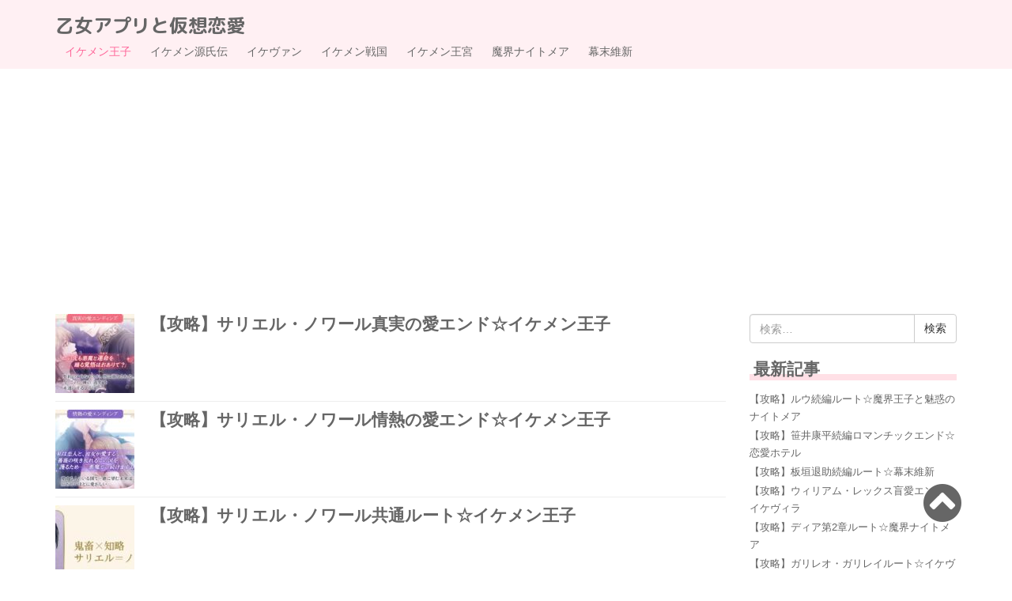

--- FILE ---
content_type: text/html; charset=UTF-8
request_url: https://otomeloveapp.com/category/ikepri/ikepri_sariel/
body_size: 16992
content:
<!DOCTYPE html>
<html dir="ltr" lang="ja">
<head prefix="og: http://ogp.me/ns# fb: http://ogp.me/ns/fb# website: http://ogp.me/ns/website#">
	<meta charset="UTF-8">
	<meta name="viewport" content="width=device-width, initial-scale=1.0, maximum-scale=1.0, user-scalable=0" />
	<link rel="pingback" href="https://otomeloveapp.com/xmlrpc.php" />
	<!--[if lt IE 9]>
	<script src="https://otomeloveapp.com/wp-content/themes/habakiri/js/html5shiv.min.js"></script>
	<![endif]-->
	<title>サリエル・ノワール | 乙女アプリと仮想恋愛</title>
	<style>img:is([sizes="auto" i], [sizes^="auto," i]) { contain-intrinsic-size: 3000px 1500px }</style>
	
		<!-- All in One SEO 4.8.0 - aioseo.com -->
	<meta name="robots" content="max-snippet:-1, max-image-preview:large, max-video-preview:-1" />
	<meta name="keywords" content="サリエル,攻略,イケメン王子,イケプリ,エンド,ルート,選択肢,ノワール,イケシリ,イケプリ,イケメン王子,美女と野獣,イケメン野獣,ikepri,ikemenoji,美野獣,サリエル,sariel,キャラ" />
	<link rel="canonical" href="https://otomeloveapp.com/category/ikepri/ikepri_sariel/" />
	<meta name="generator" content="All in One SEO (AIOSEO) 4.8.0" />
		<script type="application/ld+json" class="aioseo-schema">
			{"@context":"https:\/\/schema.org","@graph":[{"@type":"BreadcrumbList","@id":"https:\/\/otomeloveapp.com\/category\/ikepri\/ikepri_sariel\/#breadcrumblist","itemListElement":[{"@type":"ListItem","@id":"https:\/\/otomeloveapp.com\/#listItem","position":1,"name":"\u5bb6","item":"https:\/\/otomeloveapp.com\/","nextItem":{"@type":"ListItem","@id":"https:\/\/otomeloveapp.com\/category\/ikepri\/#listItem","name":"\u30a4\u30b1\u30e1\u30f3\u738b\u5b50\u3000\u7f8e\u5973\u3068\u91ce\u7363\u306e\u6700\u5f8c\u306e\u604b"}},{"@type":"ListItem","@id":"https:\/\/otomeloveapp.com\/category\/ikepri\/#listItem","position":2,"name":"\u30a4\u30b1\u30e1\u30f3\u738b\u5b50\u3000\u7f8e\u5973\u3068\u91ce\u7363\u306e\u6700\u5f8c\u306e\u604b","item":"https:\/\/otomeloveapp.com\/category\/ikepri\/","nextItem":{"@type":"ListItem","@id":"https:\/\/otomeloveapp.com\/category\/ikepri\/ikepri_sariel\/#listItem","name":"\u30b5\u30ea\u30a8\u30eb\u30fb\u30ce\u30ef\u30fc\u30eb"},"previousItem":{"@type":"ListItem","@id":"https:\/\/otomeloveapp.com\/#listItem","name":"\u5bb6"}},{"@type":"ListItem","@id":"https:\/\/otomeloveapp.com\/category\/ikepri\/ikepri_sariel\/#listItem","position":3,"name":"\u30b5\u30ea\u30a8\u30eb\u30fb\u30ce\u30ef\u30fc\u30eb","previousItem":{"@type":"ListItem","@id":"https:\/\/otomeloveapp.com\/category\/ikepri\/#listItem","name":"\u30a4\u30b1\u30e1\u30f3\u738b\u5b50\u3000\u7f8e\u5973\u3068\u91ce\u7363\u306e\u6700\u5f8c\u306e\u604b"}}]},{"@type":"CollectionPage","@id":"https:\/\/otomeloveapp.com\/category\/ikepri\/ikepri_sariel\/#collectionpage","url":"https:\/\/otomeloveapp.com\/category\/ikepri\/ikepri_sariel\/","name":"\u30b5\u30ea\u30a8\u30eb\u30fb\u30ce\u30ef\u30fc\u30eb | \u4e59\u5973\u30a2\u30d7\u30ea\u3068\u4eee\u60f3\u604b\u611b","inLanguage":"ja","isPartOf":{"@id":"https:\/\/otomeloveapp.com\/#website"},"breadcrumb":{"@id":"https:\/\/otomeloveapp.com\/category\/ikepri\/ikepri_sariel\/#breadcrumblist"}},{"@type":"Person","@id":"https:\/\/otomeloveapp.com\/#person","name":"\u73b2\u4f9d"},{"@type":"WebSite","@id":"https:\/\/otomeloveapp.com\/#website","url":"https:\/\/otomeloveapp.com\/","name":"\u4e59\u5973\u30a2\u30d7\u30ea\u3068\u4eee\u60f3\u604b\u611b","description":"\u604b\u611b\u30b9\u30c8\u30fc\u30ea\u30fc\u7cfb\u7121\u6599\u4e59\u5973\u30b2\u30fc\u30e0\u30a2\u30d7\u30ea\u3092\u7121\u8ab2\u91d1\u3067\u653b\u7565\u3059\u308b\u5927\u4eba\u5973\u5b50\u73b2\u4f9d\u306e\u653b\u7565wiki*\u604b\u611b\u30db\u30c6\u30eb\u30fb\u5e55\u672b\u30ab\u30ec\u30b7\uff08\u3070\u304f\u304b\u308c\uff09\u30fb\u30e9\u30d6\u30d7\u30ea\u30fb\u30a4\u30b1\u30e1\u30f3\u6226\u56fd\u30fb\u30a4\u30b1\u30e1\u30f3\u738b\u5bae\u30fb100\u30d7\u30ea\u30fb\u30a4\u30b1\u30f4\u30a1\u30f3\u30fb\u30a4\u30b1\u30e9\u30d6\uff09\u653b\u7565\u4e2d*","inLanguage":"ja","publisher":{"@id":"https:\/\/otomeloveapp.com\/#person"}}]}
		</script>
		<!-- All in One SEO -->

<link rel="alternate" type="application/rss+xml" title="乙女アプリと仮想恋愛 &raquo; フィード" href="https://otomeloveapp.com/feed/" />
<link rel="alternate" type="application/rss+xml" title="乙女アプリと仮想恋愛 &raquo; コメントフィード" href="https://otomeloveapp.com/comments/feed/" />
<script type="text/javascript" id="wpp-js" src="https://otomeloveapp.com/wp-content/plugins/wordpress-popular-posts/assets/js/wpp.min.js?ver=7.2.0" data-sampling="0" data-sampling-rate="100" data-api-url="https://otomeloveapp.com/wp-json/wordpress-popular-posts" data-post-id="0" data-token="71efc55531" data-lang="0" data-debug="0"></script>
<link rel="alternate" type="application/rss+xml" title="乙女アプリと仮想恋愛 &raquo; サリエル・ノワール カテゴリーのフィード" href="https://otomeloveapp.com/category/ikepri/ikepri_sariel/feed/" />
		<!-- This site uses the Google Analytics by MonsterInsights plugin v9.9.0 - Using Analytics tracking - https://www.monsterinsights.com/ -->
		<!-- Note: MonsterInsights is not currently configured on this site. The site owner needs to authenticate with Google Analytics in the MonsterInsights settings panel. -->
					<!-- No tracking code set -->
				<!-- / Google Analytics by MonsterInsights -->
		<script type="text/javascript">
/* <![CDATA[ */
window._wpemojiSettings = {"baseUrl":"https:\/\/s.w.org\/images\/core\/emoji\/16.0.1\/72x72\/","ext":".png","svgUrl":"https:\/\/s.w.org\/images\/core\/emoji\/16.0.1\/svg\/","svgExt":".svg","source":{"concatemoji":"https:\/\/otomeloveapp.com\/wp-includes\/js\/wp-emoji-release.min.js?ver=6.8.3"}};
/*! This file is auto-generated */
!function(s,n){var o,i,e;function c(e){try{var t={supportTests:e,timestamp:(new Date).valueOf()};sessionStorage.setItem(o,JSON.stringify(t))}catch(e){}}function p(e,t,n){e.clearRect(0,0,e.canvas.width,e.canvas.height),e.fillText(t,0,0);var t=new Uint32Array(e.getImageData(0,0,e.canvas.width,e.canvas.height).data),a=(e.clearRect(0,0,e.canvas.width,e.canvas.height),e.fillText(n,0,0),new Uint32Array(e.getImageData(0,0,e.canvas.width,e.canvas.height).data));return t.every(function(e,t){return e===a[t]})}function u(e,t){e.clearRect(0,0,e.canvas.width,e.canvas.height),e.fillText(t,0,0);for(var n=e.getImageData(16,16,1,1),a=0;a<n.data.length;a++)if(0!==n.data[a])return!1;return!0}function f(e,t,n,a){switch(t){case"flag":return n(e,"\ud83c\udff3\ufe0f\u200d\u26a7\ufe0f","\ud83c\udff3\ufe0f\u200b\u26a7\ufe0f")?!1:!n(e,"\ud83c\udde8\ud83c\uddf6","\ud83c\udde8\u200b\ud83c\uddf6")&&!n(e,"\ud83c\udff4\udb40\udc67\udb40\udc62\udb40\udc65\udb40\udc6e\udb40\udc67\udb40\udc7f","\ud83c\udff4\u200b\udb40\udc67\u200b\udb40\udc62\u200b\udb40\udc65\u200b\udb40\udc6e\u200b\udb40\udc67\u200b\udb40\udc7f");case"emoji":return!a(e,"\ud83e\udedf")}return!1}function g(e,t,n,a){var r="undefined"!=typeof WorkerGlobalScope&&self instanceof WorkerGlobalScope?new OffscreenCanvas(300,150):s.createElement("canvas"),o=r.getContext("2d",{willReadFrequently:!0}),i=(o.textBaseline="top",o.font="600 32px Arial",{});return e.forEach(function(e){i[e]=t(o,e,n,a)}),i}function t(e){var t=s.createElement("script");t.src=e,t.defer=!0,s.head.appendChild(t)}"undefined"!=typeof Promise&&(o="wpEmojiSettingsSupports",i=["flag","emoji"],n.supports={everything:!0,everythingExceptFlag:!0},e=new Promise(function(e){s.addEventListener("DOMContentLoaded",e,{once:!0})}),new Promise(function(t){var n=function(){try{var e=JSON.parse(sessionStorage.getItem(o));if("object"==typeof e&&"number"==typeof e.timestamp&&(new Date).valueOf()<e.timestamp+604800&&"object"==typeof e.supportTests)return e.supportTests}catch(e){}return null}();if(!n){if("undefined"!=typeof Worker&&"undefined"!=typeof OffscreenCanvas&&"undefined"!=typeof URL&&URL.createObjectURL&&"undefined"!=typeof Blob)try{var e="postMessage("+g.toString()+"("+[JSON.stringify(i),f.toString(),p.toString(),u.toString()].join(",")+"));",a=new Blob([e],{type:"text/javascript"}),r=new Worker(URL.createObjectURL(a),{name:"wpTestEmojiSupports"});return void(r.onmessage=function(e){c(n=e.data),r.terminate(),t(n)})}catch(e){}c(n=g(i,f,p,u))}t(n)}).then(function(e){for(var t in e)n.supports[t]=e[t],n.supports.everything=n.supports.everything&&n.supports[t],"flag"!==t&&(n.supports.everythingExceptFlag=n.supports.everythingExceptFlag&&n.supports[t]);n.supports.everythingExceptFlag=n.supports.everythingExceptFlag&&!n.supports.flag,n.DOMReady=!1,n.readyCallback=function(){n.DOMReady=!0}}).then(function(){return e}).then(function(){var e;n.supports.everything||(n.readyCallback(),(e=n.source||{}).concatemoji?t(e.concatemoji):e.wpemoji&&e.twemoji&&(t(e.twemoji),t(e.wpemoji)))}))}((window,document),window._wpemojiSettings);
/* ]]> */
</script>
<style id='wp-emoji-styles-inline-css' type='text/css'>

	img.wp-smiley, img.emoji {
		display: inline !important;
		border: none !important;
		box-shadow: none !important;
		height: 1em !important;
		width: 1em !important;
		margin: 0 0.07em !important;
		vertical-align: -0.1em !important;
		background: none !important;
		padding: 0 !important;
	}
</style>
<link rel='stylesheet' id='wp-block-library-css' href='https://otomeloveapp.com/wp-includes/css/dist/block-library/style.min.css?ver=6.8.3' type='text/css' media='all' />
<style id='classic-theme-styles-inline-css' type='text/css'>
/*! This file is auto-generated */
.wp-block-button__link{color:#fff;background-color:#32373c;border-radius:9999px;box-shadow:none;text-decoration:none;padding:calc(.667em + 2px) calc(1.333em + 2px);font-size:1.125em}.wp-block-file__button{background:#32373c;color:#fff;text-decoration:none}
</style>
<style id='global-styles-inline-css' type='text/css'>
:root{--wp--preset--aspect-ratio--square: 1;--wp--preset--aspect-ratio--4-3: 4/3;--wp--preset--aspect-ratio--3-4: 3/4;--wp--preset--aspect-ratio--3-2: 3/2;--wp--preset--aspect-ratio--2-3: 2/3;--wp--preset--aspect-ratio--16-9: 16/9;--wp--preset--aspect-ratio--9-16: 9/16;--wp--preset--color--black: #000000;--wp--preset--color--cyan-bluish-gray: #abb8c3;--wp--preset--color--white: #ffffff;--wp--preset--color--pale-pink: #f78da7;--wp--preset--color--vivid-red: #cf2e2e;--wp--preset--color--luminous-vivid-orange: #ff6900;--wp--preset--color--luminous-vivid-amber: #fcb900;--wp--preset--color--light-green-cyan: #7bdcb5;--wp--preset--color--vivid-green-cyan: #00d084;--wp--preset--color--pale-cyan-blue: #8ed1fc;--wp--preset--color--vivid-cyan-blue: #0693e3;--wp--preset--color--vivid-purple: #9b51e0;--wp--preset--gradient--vivid-cyan-blue-to-vivid-purple: linear-gradient(135deg,rgba(6,147,227,1) 0%,rgb(155,81,224) 100%);--wp--preset--gradient--light-green-cyan-to-vivid-green-cyan: linear-gradient(135deg,rgb(122,220,180) 0%,rgb(0,208,130) 100%);--wp--preset--gradient--luminous-vivid-amber-to-luminous-vivid-orange: linear-gradient(135deg,rgba(252,185,0,1) 0%,rgba(255,105,0,1) 100%);--wp--preset--gradient--luminous-vivid-orange-to-vivid-red: linear-gradient(135deg,rgba(255,105,0,1) 0%,rgb(207,46,46) 100%);--wp--preset--gradient--very-light-gray-to-cyan-bluish-gray: linear-gradient(135deg,rgb(238,238,238) 0%,rgb(169,184,195) 100%);--wp--preset--gradient--cool-to-warm-spectrum: linear-gradient(135deg,rgb(74,234,220) 0%,rgb(151,120,209) 20%,rgb(207,42,186) 40%,rgb(238,44,130) 60%,rgb(251,105,98) 80%,rgb(254,248,76) 100%);--wp--preset--gradient--blush-light-purple: linear-gradient(135deg,rgb(255,206,236) 0%,rgb(152,150,240) 100%);--wp--preset--gradient--blush-bordeaux: linear-gradient(135deg,rgb(254,205,165) 0%,rgb(254,45,45) 50%,rgb(107,0,62) 100%);--wp--preset--gradient--luminous-dusk: linear-gradient(135deg,rgb(255,203,112) 0%,rgb(199,81,192) 50%,rgb(65,88,208) 100%);--wp--preset--gradient--pale-ocean: linear-gradient(135deg,rgb(255,245,203) 0%,rgb(182,227,212) 50%,rgb(51,167,181) 100%);--wp--preset--gradient--electric-grass: linear-gradient(135deg,rgb(202,248,128) 0%,rgb(113,206,126) 100%);--wp--preset--gradient--midnight: linear-gradient(135deg,rgb(2,3,129) 0%,rgb(40,116,252) 100%);--wp--preset--font-size--small: 13px;--wp--preset--font-size--medium: 20px;--wp--preset--font-size--large: 36px;--wp--preset--font-size--x-large: 42px;--wp--preset--spacing--20: 0.44rem;--wp--preset--spacing--30: 0.67rem;--wp--preset--spacing--40: 1rem;--wp--preset--spacing--50: 1.5rem;--wp--preset--spacing--60: 2.25rem;--wp--preset--spacing--70: 3.38rem;--wp--preset--spacing--80: 5.06rem;--wp--preset--shadow--natural: 6px 6px 9px rgba(0, 0, 0, 0.2);--wp--preset--shadow--deep: 12px 12px 50px rgba(0, 0, 0, 0.4);--wp--preset--shadow--sharp: 6px 6px 0px rgba(0, 0, 0, 0.2);--wp--preset--shadow--outlined: 6px 6px 0px -3px rgba(255, 255, 255, 1), 6px 6px rgba(0, 0, 0, 1);--wp--preset--shadow--crisp: 6px 6px 0px rgba(0, 0, 0, 1);}:where(.is-layout-flex){gap: 0.5em;}:where(.is-layout-grid){gap: 0.5em;}body .is-layout-flex{display: flex;}.is-layout-flex{flex-wrap: wrap;align-items: center;}.is-layout-flex > :is(*, div){margin: 0;}body .is-layout-grid{display: grid;}.is-layout-grid > :is(*, div){margin: 0;}:where(.wp-block-columns.is-layout-flex){gap: 2em;}:where(.wp-block-columns.is-layout-grid){gap: 2em;}:where(.wp-block-post-template.is-layout-flex){gap: 1.25em;}:where(.wp-block-post-template.is-layout-grid){gap: 1.25em;}.has-black-color{color: var(--wp--preset--color--black) !important;}.has-cyan-bluish-gray-color{color: var(--wp--preset--color--cyan-bluish-gray) !important;}.has-white-color{color: var(--wp--preset--color--white) !important;}.has-pale-pink-color{color: var(--wp--preset--color--pale-pink) !important;}.has-vivid-red-color{color: var(--wp--preset--color--vivid-red) !important;}.has-luminous-vivid-orange-color{color: var(--wp--preset--color--luminous-vivid-orange) !important;}.has-luminous-vivid-amber-color{color: var(--wp--preset--color--luminous-vivid-amber) !important;}.has-light-green-cyan-color{color: var(--wp--preset--color--light-green-cyan) !important;}.has-vivid-green-cyan-color{color: var(--wp--preset--color--vivid-green-cyan) !important;}.has-pale-cyan-blue-color{color: var(--wp--preset--color--pale-cyan-blue) !important;}.has-vivid-cyan-blue-color{color: var(--wp--preset--color--vivid-cyan-blue) !important;}.has-vivid-purple-color{color: var(--wp--preset--color--vivid-purple) !important;}.has-black-background-color{background-color: var(--wp--preset--color--black) !important;}.has-cyan-bluish-gray-background-color{background-color: var(--wp--preset--color--cyan-bluish-gray) !important;}.has-white-background-color{background-color: var(--wp--preset--color--white) !important;}.has-pale-pink-background-color{background-color: var(--wp--preset--color--pale-pink) !important;}.has-vivid-red-background-color{background-color: var(--wp--preset--color--vivid-red) !important;}.has-luminous-vivid-orange-background-color{background-color: var(--wp--preset--color--luminous-vivid-orange) !important;}.has-luminous-vivid-amber-background-color{background-color: var(--wp--preset--color--luminous-vivid-amber) !important;}.has-light-green-cyan-background-color{background-color: var(--wp--preset--color--light-green-cyan) !important;}.has-vivid-green-cyan-background-color{background-color: var(--wp--preset--color--vivid-green-cyan) !important;}.has-pale-cyan-blue-background-color{background-color: var(--wp--preset--color--pale-cyan-blue) !important;}.has-vivid-cyan-blue-background-color{background-color: var(--wp--preset--color--vivid-cyan-blue) !important;}.has-vivid-purple-background-color{background-color: var(--wp--preset--color--vivid-purple) !important;}.has-black-border-color{border-color: var(--wp--preset--color--black) !important;}.has-cyan-bluish-gray-border-color{border-color: var(--wp--preset--color--cyan-bluish-gray) !important;}.has-white-border-color{border-color: var(--wp--preset--color--white) !important;}.has-pale-pink-border-color{border-color: var(--wp--preset--color--pale-pink) !important;}.has-vivid-red-border-color{border-color: var(--wp--preset--color--vivid-red) !important;}.has-luminous-vivid-orange-border-color{border-color: var(--wp--preset--color--luminous-vivid-orange) !important;}.has-luminous-vivid-amber-border-color{border-color: var(--wp--preset--color--luminous-vivid-amber) !important;}.has-light-green-cyan-border-color{border-color: var(--wp--preset--color--light-green-cyan) !important;}.has-vivid-green-cyan-border-color{border-color: var(--wp--preset--color--vivid-green-cyan) !important;}.has-pale-cyan-blue-border-color{border-color: var(--wp--preset--color--pale-cyan-blue) !important;}.has-vivid-cyan-blue-border-color{border-color: var(--wp--preset--color--vivid-cyan-blue) !important;}.has-vivid-purple-border-color{border-color: var(--wp--preset--color--vivid-purple) !important;}.has-vivid-cyan-blue-to-vivid-purple-gradient-background{background: var(--wp--preset--gradient--vivid-cyan-blue-to-vivid-purple) !important;}.has-light-green-cyan-to-vivid-green-cyan-gradient-background{background: var(--wp--preset--gradient--light-green-cyan-to-vivid-green-cyan) !important;}.has-luminous-vivid-amber-to-luminous-vivid-orange-gradient-background{background: var(--wp--preset--gradient--luminous-vivid-amber-to-luminous-vivid-orange) !important;}.has-luminous-vivid-orange-to-vivid-red-gradient-background{background: var(--wp--preset--gradient--luminous-vivid-orange-to-vivid-red) !important;}.has-very-light-gray-to-cyan-bluish-gray-gradient-background{background: var(--wp--preset--gradient--very-light-gray-to-cyan-bluish-gray) !important;}.has-cool-to-warm-spectrum-gradient-background{background: var(--wp--preset--gradient--cool-to-warm-spectrum) !important;}.has-blush-light-purple-gradient-background{background: var(--wp--preset--gradient--blush-light-purple) !important;}.has-blush-bordeaux-gradient-background{background: var(--wp--preset--gradient--blush-bordeaux) !important;}.has-luminous-dusk-gradient-background{background: var(--wp--preset--gradient--luminous-dusk) !important;}.has-pale-ocean-gradient-background{background: var(--wp--preset--gradient--pale-ocean) !important;}.has-electric-grass-gradient-background{background: var(--wp--preset--gradient--electric-grass) !important;}.has-midnight-gradient-background{background: var(--wp--preset--gradient--midnight) !important;}.has-small-font-size{font-size: var(--wp--preset--font-size--small) !important;}.has-medium-font-size{font-size: var(--wp--preset--font-size--medium) !important;}.has-large-font-size{font-size: var(--wp--preset--font-size--large) !important;}.has-x-large-font-size{font-size: var(--wp--preset--font-size--x-large) !important;}
:where(.wp-block-post-template.is-layout-flex){gap: 1.25em;}:where(.wp-block-post-template.is-layout-grid){gap: 1.25em;}
:where(.wp-block-columns.is-layout-flex){gap: 2em;}:where(.wp-block-columns.is-layout-grid){gap: 2em;}
:root :where(.wp-block-pullquote){font-size: 1.5em;line-height: 1.6;}
</style>
<link rel='stylesheet' id='contact-form-7-css' href='https://otomeloveapp.com/wp-content/plugins/contact-form-7/includes/css/styles.css?ver=6.0.5' type='text/css' media='all' />
<link rel='stylesheet' id='wordpress-popular-posts-css-css' href='https://otomeloveapp.com/wp-content/plugins/wordpress-popular-posts/assets/css/wpp.css?ver=7.2.0' type='text/css' media='all' />
<link rel='stylesheet' id='habakiri-assets-css' href='https://otomeloveapp.com/wp-content/themes/habakiri/css/assets.min.css?ver=6.8.3' type='text/css' media='all' />
<link rel='stylesheet' id='habakiri-css' href='https://otomeloveapp.com/wp-content/themes/habakiri/style.min.css?ver=20200824061325' type='text/css' media='all' />
<link rel='stylesheet' id='habakiri_child-css' href='https://otomeloveapp.com/wp-content/themes/habakiri_child/style.css?ver=20200824061325' type='text/css' media='all' />
<style id='akismet-widget-style-inline-css' type='text/css'>

			.a-stats {
				--akismet-color-mid-green: #357b49;
				--akismet-color-white: #fff;
				--akismet-color-light-grey: #f6f7f7;

				max-width: 350px;
				width: auto;
			}

			.a-stats * {
				all: unset;
				box-sizing: border-box;
			}

			.a-stats strong {
				font-weight: 600;
			}

			.a-stats a.a-stats__link,
			.a-stats a.a-stats__link:visited,
			.a-stats a.a-stats__link:active {
				background: var(--akismet-color-mid-green);
				border: none;
				box-shadow: none;
				border-radius: 8px;
				color: var(--akismet-color-white);
				cursor: pointer;
				display: block;
				font-family: -apple-system, BlinkMacSystemFont, 'Segoe UI', 'Roboto', 'Oxygen-Sans', 'Ubuntu', 'Cantarell', 'Helvetica Neue', sans-serif;
				font-weight: 500;
				padding: 12px;
				text-align: center;
				text-decoration: none;
				transition: all 0.2s ease;
			}

			/* Extra specificity to deal with TwentyTwentyOne focus style */
			.widget .a-stats a.a-stats__link:focus {
				background: var(--akismet-color-mid-green);
				color: var(--akismet-color-white);
				text-decoration: none;
			}

			.a-stats a.a-stats__link:hover {
				filter: brightness(110%);
				box-shadow: 0 4px 12px rgba(0, 0, 0, 0.06), 0 0 2px rgba(0, 0, 0, 0.16);
			}

			.a-stats .count {
				color: var(--akismet-color-white);
				display: block;
				font-size: 1.5em;
				line-height: 1.4;
				padding: 0 13px;
				white-space: nowrap;
			}
		
</style>
<script type="text/javascript" src="https://otomeloveapp.com/wp-includes/js/jquery/jquery.min.js?ver=3.7.1" id="jquery-core-js"></script>
<script type="text/javascript" src="https://otomeloveapp.com/wp-includes/js/jquery/jquery-migrate.min.js?ver=3.4.1" id="jquery-migrate-js"></script>
<link rel="https://api.w.org/" href="https://otomeloveapp.com/wp-json/" /><link rel="alternate" title="JSON" type="application/json" href="https://otomeloveapp.com/wp-json/wp/v2/categories/376" /><link rel="EditURI" type="application/rsd+xml" title="RSD" href="https://otomeloveapp.com/xmlrpc.php?rsd" />
<meta name="generator" content="WordPress 6.8.3" />
            <style id="wpp-loading-animation-styles">@-webkit-keyframes bgslide{from{background-position-x:0}to{background-position-x:-200%}}@keyframes bgslide{from{background-position-x:0}to{background-position-x:-200%}}.wpp-widget-block-placeholder,.wpp-shortcode-placeholder{margin:0 auto;width:60px;height:3px;background:#dd3737;background:linear-gradient(90deg,#dd3737 0%,#571313 10%,#dd3737 100%);background-size:200% auto;border-radius:3px;-webkit-animation:bgslide 1s infinite linear;animation:bgslide 1s infinite linear}</style>
            		<style>
		/* Safari 6.1+ (10.0 is the latest version of Safari at this time) */
		@media (max-width: 991px) and (min-color-index: 0) and (-webkit-min-device-pixel-ratio: 0) { @media () {
			display: block !important;
			.header__col {
				width: 100%;
			}
		}}
		</style>
		<style type="text/css" id="custom-background-css">
body.custom-background { background-color: #ffffff; }
</style>
	<style>a{color:#666666}a:focus,a:active,a:hover{color:#ff6699}.site-branding a{color:#666666}.responsive-nav a{color:#666666;font-size:14px}.responsive-nav a small{color:#666666;font-size:10px}.responsive-nav a:hover small,.responsive-nav a:active small,.responsive-nav .current-menu-item small,.responsive-nav .current-menu-ancestor small,.responsive-nav .current-menu-parent small,.responsive-nav .current_page_item small,.responsive-nav .current_page_parent small{color:#666666}.responsive-nav .menu>.menu-item>a,.header--transparency.header--fixed--is_scrolled .responsive-nav .menu>.menu-item>a{background-color:transparent;padding:10px 12px}.responsive-nav .menu>.menu-item>a:hover,.responsive-nav .menu>.menu-item>a:active,.responsive-nav .menu>.current-menu-item>a,.responsive-nav .menu>.current-menu-ancestor>a,.responsive-nav .menu>.current-menu-parent>a,.responsive-nav .menu>.current_page_item>a,.responsive-nav .menu>.current_page_parent>a,.header--transparency.header--fixed--is_scrolled .responsive-nav .menu>.menu-item>a:hover,.header--transparency.header--fixed--is_scrolled .responsive-nav .menu>.menu-item>a:active,.header--transparency.header--fixed--is_scrolled .responsive-nav .menu>.current-menu-item>a,.header--transparency.header--fixed--is_scrolled .responsive-nav .menu>.current-menu-ancestor>a,.header--transparency.header--fixed--is_scrolled .responsive-nav .menu>.current-menu-parent>a,.header--transparency.header--fixed--is_scrolled .responsive-nav .menu>.current_page_item>a,.header--transparency.header--fixed--is_scrolled .responsive-nav .menu>.current_page_parent>a{background-color:transparent;color:#ff6699}.responsive-nav .sub-menu a{background-color:#fff0f3;color:#666666}.responsive-nav .sub-menu a:hover,.responsive-nav .sub-menu a:active,.responsive-nav .sub-menu .current-menu-item a,.responsive-nav .sub-menu .current-menu-ancestor a,.responsive-nav .sub-menu .current-menu-parent a,.responsive-nav .sub-menu .current_page_item a,.responsive-nav .sub-menu .current_page_parent a{background-color:#fff0f3;color:#ff6699}.off-canvas-nav{font-size:14px}.responsive-nav,.header--transparency.header--fixed--is_scrolled .responsive-nav{background-color:transparent}#responsive-btn{background-color:#fff;border-color:#ffffff;color:#666666}#responsive-btn:hover{background-color:#ffffff;border-color:#ffffff;color:#ff6699}.habakiri-slider__transparent-layer{background-color:rgba( 0,0,0, 0.1 )}.habakiri-slider,.habakiri-slider__item{height:300px;overflow:hidden}.page-header{background-color:#ffffff;color:#fff}.pagination>li>a{color:#666666}.pagination>li>span{background-color:#666666;border-color:#666666}.pagination>li>a:focus,.pagination>li>a:hover,.pagination>li>span:focus,.pagination>li>span:hover{color:#ff6699}.header{background-color:#fff0f3}.header--transparency.header--fixed--is_scrolled{background-color:#fff0f3 !important}.footer{background-color:#ffffff}.footer-widget-area a{color:#666666}.footer-widget-area,.footer-widget-area .widget_calendar #wp-calendar caption{color:#666666}.footer-widget-area .widget_calendar #wp-calendar,.footer-widget-area .widget_calendar #wp-calendar *{border-color:#666666}@media(min-width:992px){.responsive-nav{display:block}.off-canvas-nav,#responsive-btn{display:none !important}.header--2row{padding-bottom:0}.header--2row .header__col,.header--center .header__col{display:block}.header--2row .responsive-nav,.header--center .responsive-nav{margin-right:-1000px;margin-left:-1000px;padding-right:1000px;padding-left:1000px}.header--2row .site-branding,.header--center .site-branding{padding-bottom:0}.header--center .site-branding{text-align:center}}</style><link rel="icon" href="https://otomeloveapp.com/wp-content/uploads/2020/04/cropped-favicon-1-32x32.png" sizes="32x32" />
<link rel="icon" href="https://otomeloveapp.com/wp-content/uploads/2020/04/cropped-favicon-1-192x192.png" sizes="192x192" />
<link rel="apple-touch-icon" href="https://otomeloveapp.com/wp-content/uploads/2020/04/cropped-favicon-1-180x180.png" />
<meta name="msapplication-TileImage" content="https://otomeloveapp.com/wp-content/uploads/2020/04/cropped-favicon-1-270x270.png" />

<!-- アナリティクス　-->
<script>
  (function(i,s,o,g,r,a,m){i['GoogleAnalyticsObject']=r;i[r]=i[r]||function(){
  (i[r].q=i[r].q||[]).push(arguments)},i[r].l=1*new Date();a=s.createElement(o),
  m=s.getElementsByTagName(o)[0];a.async=1;a.src=g;m.parentNode.insertBefore(a,m)
  })(window,document,'script','https://www.google-analytics.com/analytics.js','ga');

  ga('create', 'UA-93465903-3', 'auto');
  ga('send', 'pageview');

</script>

<!--ads-->
<script async src="//pagead2.googlesyndication.com/pagead/js/adsbygoogle.js"></script>
<script>
  (adsbygoogle = window.adsbygoogle || []).push({
    google_ad_client: "ca-pub-6352889675681577",
    enable_page_level_ads: true
  });
</script>

<!--adsasp-->
	<script async custom-element="amp-auto-ads"
        src="https://cdn.ampproject.org/v0/amp-auto-ads-0.1.js">
</script>
	
<!--Search Console-->
<meta name="google-site-verification" content="MWCuU9-RzkEQ4E6fuqgSNz8p3ClA9uYp8OtqFyz_YZQ" />
	
</head>
<body class="archive category category-ikepri_sariel category-376 custom-background wp-theme-habakiri wp-child-theme-habakiri_child blog-template-archive-right-sidebar">

<!--adsasp-->
	<amp-auto-ads type="adsense"
        data-ad-client="ca-pub-6352889675681577">
</amp-auto-ads>
	
<div id="container">
	
	<header id="header" class="header header--2row ">
				<div class="container">
			<div class="row header__content">
				<div class="col-xs-10 col-md-12 header__col">
					
<div class="site-branding">
	<h1 class="site-branding__heading">
		<a href="https://otomeloveapp.com/" rel="home">乙女アプリと仮想恋愛</a>	</h1>
<!-- end .site-branding --></div>
				<!-- end .header__col --></div>
				<div class="col-xs-2 col-md-12 header__col global-nav-wrapper clearfix">
					
<nav class="global-nav js-responsive-nav nav--hide" role="navigation">
	<div class="menu-%e3%83%88%e3%83%83%e3%83%97%e3%83%a1%e3%83%8b%e3%83%a5%e3%83%bc-container"><ul id="menu-%e3%83%88%e3%83%83%e3%83%97%e3%83%a1%e3%83%8b%e3%83%a5%e3%83%bc" class="menu"><li id="menu-item-17652" class="menu-item menu-item-type-post_type menu-item-object-page current-menu-ancestor current-menu-parent current_page_parent current_page_ancestor menu-item-has-children menu-item-17652"><a href="https://otomeloveapp.com/ikepripage/">イケメン王子</a>
<ul class="sub-menu">
	<li id="menu-item-17655" class="menu-item menu-item-type-taxonomy menu-item-object-category menu-item-17655"><a href="https://otomeloveapp.com/category/ikepri/ikepri_leon/">レオン・ドントゥール</a></li>
	<li id="menu-item-17654" class="menu-item menu-item-type-taxonomy menu-item-object-category menu-item-17654"><a href="https://otomeloveapp.com/category/ikepri/ikepri_cheva/">シェヴァリエ・ミシェーレ</a></li>
	<li id="menu-item-17653" class="menu-item menu-item-type-taxonomy menu-item-object-category menu-item-17653"><a href="https://otomeloveapp.com/category/ikepri/ikepri_yves/">イヴ・クロス</a></li>
	<li id="menu-item-17972" class="menu-item menu-item-type-taxonomy menu-item-object-category menu-item-17972"><a href="https://otomeloveapp.com/category/ikepri/ikepri_nokto/">ノクト・クライン</a></li>
	<li id="menu-item-18681" class="menu-item menu-item-type-taxonomy menu-item-object-category menu-item-18681"><a href="https://otomeloveapp.com/category/ikepri/ikepri_jin/">ジン・グランデ</a></li>
	<li id="menu-item-18600" class="menu-item menu-item-type-taxonomy menu-item-object-category menu-item-18600"><a href="https://otomeloveapp.com/category/ikepri/ikepri_licht/">リヒト・クライン</a></li>
	<li id="menu-item-20301" class="menu-item menu-item-type-taxonomy menu-item-object-category menu-item-20301"><a href="https://otomeloveapp.com/category/ikepri/ikepri_luke/">ルーク・ランドルフ</a></li>
	<li id="menu-item-20800" class="menu-item menu-item-type-taxonomy menu-item-object-category menu-item-20800"><a href="https://otomeloveapp.com/category/ikepri/ikepri_clavis/">クラヴィス・ルルーシェ</a></li>
	<li id="menu-item-21356" class="menu-item menu-item-type-taxonomy menu-item-object-category current-menu-item menu-item-21356"><a href="https://otomeloveapp.com/category/ikepri/ikepri_sariel/" aria-current="page">サリエル・ノワール</a></li>
	<li id="menu-item-21953" class="menu-item menu-item-type-taxonomy menu-item-object-category menu-item-21953"><a href="https://otomeloveapp.com/category/ikepri/ikepri_rio/">リオ・オルティス</a></li>
	<li id="menu-item-22316" class="menu-item menu-item-type-taxonomy menu-item-object-category menu-item-22316"><a href="https://otomeloveapp.com/category/ikepri/silvio/">シルヴィオ・リッチ</a></li>
</ul>
</li>
<li id="menu-item-14954" class="menu-item menu-item-type-post_type menu-item-object-page menu-item-has-children menu-item-14954"><a href="https://otomeloveapp.com/ikegenpage/">イケメン源氏伝</a>
<ul class="sub-menu">
	<li id="menu-item-14952" class="menu-item menu-item-type-taxonomy menu-item-object-category menu-item-14952"><a href="https://otomeloveapp.com/category/ikegen/ikegen_yoritomo/">源頼朝</a></li>
	<li id="menu-item-14951" class="menu-item menu-item-type-taxonomy menu-item-object-category menu-item-14951"><a href="https://otomeloveapp.com/category/ikegen/ikegen_benkei/">武蔵坊弁慶</a></li>
	<li id="menu-item-14953" class="menu-item menu-item-type-taxonomy menu-item-object-category menu-item-14953"><a href="https://otomeloveapp.com/category/ikegen/ikegen_tamamo/">玉藻</a></li>
	<li id="menu-item-15574" class="menu-item menu-item-type-taxonomy menu-item-object-category menu-item-15574"><a href="https://otomeloveapp.com/category/ikegen/ikegen_yoshitsune/">源義経</a></li>
	<li id="menu-item-16741" class="menu-item menu-item-type-taxonomy menu-item-object-category menu-item-16741"><a href="https://otomeloveapp.com/category/ikegen/ikegen_sigehira/">平重衡</a></li>
	<li id="menu-item-17974" class="menu-item menu-item-type-taxonomy menu-item-object-category menu-item-17974"><a href="https://otomeloveapp.com/category/ikegen/ikegen_yoichi/">那須与一</a></li>
	<li id="menu-item-18422" class="menu-item menu-item-type-taxonomy menu-item-object-category menu-item-18422"><a href="https://otomeloveapp.com/category/ikegen/ikegen_kurama/">鞍馬</a></li>
	<li id="menu-item-19717" class="menu-item menu-item-type-taxonomy menu-item-object-category menu-item-19717"><a href="https://otomeloveapp.com/category/ikegen/ikegen_morinaga/">安達盛長</a></li>
	<li id="menu-item-20641" class="menu-item menu-item-type-taxonomy menu-item-object-category menu-item-20641"><a href="https://otomeloveapp.com/category/ikegen/ikegen_kagetoki/">梶原景時</a></li>
	<li id="menu-item-21357" class="menu-item menu-item-type-taxonomy menu-item-object-category menu-item-21357"><a href="https://otomeloveapp.com/category/ikegen/ikegen_yasuchika/">安倍泰親</a></li>
	<li id="menu-item-21954" class="menu-item menu-item-type-taxonomy menu-item-object-category menu-item-21954"><a href="https://otomeloveapp.com/category/ikegen/ikegen_akihito/">崇徳院・顕仁</a></li>
</ul>
</li>
<li id="menu-item-8303" class="menu-item menu-item-type-post_type menu-item-object-page menu-item-has-children menu-item-8303"><a href="https://otomeloveapp.com/ikevanpage/">イケヴァン</a>
<ul class="sub-menu">
	<li id="menu-item-8304" class="menu-item menu-item-type-taxonomy menu-item-object-category menu-item-8304"><a href="https://otomeloveapp.com/category/ikevan/ikevan_napo/">ナポレオン</a></li>
	<li id="menu-item-8305" class="menu-item menu-item-type-taxonomy menu-item-object-category menu-item-8305"><a href="https://otomeloveapp.com/category/ikevan/ikevan_mozart/">モーツァルト</a></li>
	<li id="menu-item-8306" class="menu-item menu-item-type-taxonomy menu-item-object-category menu-item-8306"><a href="https://otomeloveapp.com/category/ikevan/ikevan_reonardo/">レオナルド</a></li>
	<li id="menu-item-8897" class="menu-item menu-item-type-taxonomy menu-item-object-category menu-item-8897"><a href="https://otomeloveapp.com/category/ikevan/ikevan_arthur/">アーサー・コナン・ドイル</a></li>
	<li id="menu-item-9518" class="menu-item menu-item-type-taxonomy menu-item-object-category menu-item-9518"><a href="https://otomeloveapp.com/category/ikevan/ikevan_vincent/">フィンセント</a></li>
	<li id="menu-item-10458" class="menu-item menu-item-type-taxonomy menu-item-object-category menu-item-10458"><a href="https://otomeloveapp.com/category/ikevan/ikevan_isaac/">アイザック・ニュートン</a></li>
	<li id="menu-item-12545" class="menu-item menu-item-type-taxonomy menu-item-object-category menu-item-12545"><a href="https://otomeloveapp.com/category/ikevan/ikevan_teo/">テオドルス</a></li>
	<li id="menu-item-14354" class="menu-item menu-item-type-taxonomy menu-item-object-category menu-item-14354"><a href="https://otomeloveapp.com/category/ikevan/ikevan_jan/">ジャンヌ・ダルク</a></li>
	<li id="menu-item-14613" class="menu-item menu-item-type-taxonomy menu-item-object-category menu-item-14613"><a href="https://otomeloveapp.com/category/ikevan/ikevan_shake/">シェイクスピア</a></li>
	<li id="menu-item-16197" class="menu-item menu-item-type-taxonomy menu-item-object-category menu-item-16197"><a href="https://otomeloveapp.com/category/ikevan/ikevan_sun/">サン・ジェルマン伯爵</a></li>
	<li id="menu-item-17434" class="menu-item menu-item-type-taxonomy menu-item-object-category menu-item-17434"><a href="https://otomeloveapp.com/category/ikevan/ikevan_dazai/">太宰治</a></li>
	<li id="menu-item-17971" class="menu-item menu-item-type-taxonomy menu-item-object-category menu-item-17971"><a href="https://otomeloveapp.com/category/ikevan/ikevan_sevas/">セバスチャン</a></li>
	<li id="menu-item-18423" class="menu-item menu-item-type-taxonomy menu-item-object-category menu-item-18423"><a href="https://otomeloveapp.com/category/ikevan/vlad/">ヴラド</a></li>
	<li id="menu-item-19718" class="menu-item menu-item-type-taxonomy menu-item-object-category menu-item-19718"><a href="https://otomeloveapp.com/category/ikevan/johan/">ファウスト</a></li>
	<li id="menu-item-20640" class="menu-item menu-item-type-taxonomy menu-item-object-category menu-item-20640"><a href="https://otomeloveapp.com/category/ikevan/charles/">シャルル</a></li>
</ul>
</li>
<li id="menu-item-8307" class="menu-item menu-item-type-post_type menu-item-object-page menu-item-has-children menu-item-8307"><a href="https://otomeloveapp.com/ikesenpage/">イケメン戦国</a>
<ul class="sub-menu">
	<li id="menu-item-8314" class="menu-item menu-item-type-taxonomy menu-item-object-category menu-item-8314"><a href="https://otomeloveapp.com/category/ikesen/ikesen_oda/">織田信長</a></li>
	<li id="menu-item-8309" class="menu-item menu-item-type-taxonomy menu-item-object-category menu-item-8309"><a href="https://otomeloveapp.com/category/ikesen/ikesen_date/">伊達政宗</a></li>
	<li id="menu-item-8312" class="menu-item menu-item-type-taxonomy menu-item-object-category menu-item-8312"><a href="https://otomeloveapp.com/category/ikesen/ikesen_yuki/">真田幸村</a></li>
	<li id="menu-item-8310" class="menu-item menu-item-type-taxonomy menu-item-object-category menu-item-8310"><a href="https://otomeloveapp.com/category/ikesen/ikesen_ieyasu/">徳川家康</a></li>
	<li id="menu-item-8315" class="menu-item menu-item-type-taxonomy menu-item-object-category menu-item-8315"><a href="https://otomeloveapp.com/category/ikesen/ikesen_hide/">豊臣秀吉</a></li>
	<li id="menu-item-8311" class="menu-item menu-item-type-taxonomy menu-item-object-category menu-item-8311"><a href="https://otomeloveapp.com/category/ikesen/ikesen_takeda/">武田信玄</a></li>
	<li id="menu-item-8308" class="menu-item menu-item-type-taxonomy menu-item-object-category menu-item-8308"><a href="https://otomeloveapp.com/category/ikesen/ikesen_kenshin/">上杉謙信</a></li>
	<li id="menu-item-8313" class="menu-item menu-item-type-taxonomy menu-item-object-category menu-item-8313"><a href="https://otomeloveapp.com/category/ikesen/ikesen_ishida/">石田三成</a></li>
	<li id="menu-item-9132" class="menu-item menu-item-type-taxonomy menu-item-object-category menu-item-9132"><a href="https://otomeloveapp.com/category/ikesen/ikesen_sasuke/">猿飛佐助</a></li>
	<li id="menu-item-14357" class="menu-item menu-item-type-taxonomy menu-item-object-category menu-item-14357"><a href="https://otomeloveapp.com/category/ikesen/ikesen_akechi/">明智光秀</a></li>
	<li id="menu-item-15575" class="menu-item menu-item-type-taxonomy menu-item-object-category menu-item-15575"><a href="https://otomeloveapp.com/category/ikesen/ikesen_kennyo/">顕如</a></li>
	<li id="menu-item-17656" class="menu-item menu-item-type-taxonomy menu-item-object-category menu-item-17656"><a href="https://otomeloveapp.com/category/ikesen/ikesen_mouri/">毛利元就</a></li>
	<li id="menu-item-18333" class="menu-item menu-item-type-taxonomy menu-item-object-category menu-item-18333"><a href="https://otomeloveapp.com/category/ikesen/ikesen_keiji/">前田慶次</a></li>
	<li id="menu-item-21181" class="menu-item menu-item-type-taxonomy menu-item-object-category menu-item-21181"><a href="https://otomeloveapp.com/category/ikesen/ikesen_imagawa/">今川義元</a></li>
	<li id="menu-item-21355" class="menu-item menu-item-type-taxonomy menu-item-object-category menu-item-21355"><a href="https://otomeloveapp.com/category/ikesen/ikesen_naoe/">直江兼続</a></li>
</ul>
</li>
<li id="menu-item-17975" class="menu-item menu-item-type-post_type menu-item-object-page menu-item-has-children menu-item-17975"><a href="https://otomeloveapp.com/oukyupage/">イケメン王宮</a>
<ul class="sub-menu">
	<li id="menu-item-8329" class="menu-item menu-item-type-taxonomy menu-item-object-category menu-item-8329"><a href="https://otomeloveapp.com/category/oukyu/oukyu_alan/">アラン・クロフォード</a></li>
	<li id="menu-item-8335" class="menu-item menu-item-type-taxonomy menu-item-object-category menu-item-8335"><a href="https://otomeloveapp.com/category/oukyu/oukyu_rui/">ルイ・ハワード</a></li>
	<li id="menu-item-8337" class="menu-item menu-item-type-taxonomy menu-item-object-category menu-item-8337"><a href="https://otomeloveapp.com/category/oukyu/oukyu_reo/">レオ・クロフォード</a></li>
	<li id="menu-item-8332" class="menu-item menu-item-type-taxonomy menu-item-object-category menu-item-8332"><a href="https://otomeloveapp.com/category/oukyu/oukyu_jil/">ジル・クリストフ</a></li>
	<li id="menu-item-8333" class="menu-item menu-item-type-taxonomy menu-item-object-category menu-item-8333"><a href="https://otomeloveapp.com/category/oukyu/oukyu_xeno/">ゼノ・ジェラルド</a></li>
	<li id="menu-item-8334" class="menu-item menu-item-type-taxonomy menu-item-object-category menu-item-8334"><a href="https://otomeloveapp.com/category/oukyu/oukyu_yuli/">ユーリ・ノルベルト</a></li>
	<li id="menu-item-8331" class="menu-item menu-item-type-taxonomy menu-item-object-category menu-item-8331"><a href="https://otomeloveapp.com/category/oukyu/oykyu_sid/">シド</a></li>
	<li id="menu-item-8338" class="menu-item menu-item-type-taxonomy menu-item-object-category menu-item-8338"><a href="https://otomeloveapp.com/category/oukyu/oukyu_robe/">ロベール・ブランジェ</a></li>
	<li id="menu-item-8330" class="menu-item menu-item-type-taxonomy menu-item-object-category menu-item-8330"><a href="https://otomeloveapp.com/category/oukyu/oukyu_alb/">アルバート・ブルクハルト</a></li>
	<li id="menu-item-8336" class="menu-item menu-item-type-taxonomy menu-item-object-category menu-item-8336"><a href="https://otomeloveapp.com/category/oukyu/oukyu_rey/">レイヴィス・ハルナイト</a></li>
</ul>
</li>
<li id="menu-item-23046" class="menu-item menu-item-type-post_type menu-item-object-page menu-item-has-children menu-item-23046"><a href="https://otomeloveapp.com/makainightpage/">魔界ナイトメア</a>
<ul class="sub-menu">
	<li id="menu-item-23055" class="menu-item menu-item-type-taxonomy menu-item-object-category menu-item-23055"><a href="https://otomeloveapp.com/category/makainight/night_guy/">ガイ・モーナス</a></li>
	<li id="menu-item-23051" class="menu-item menu-item-type-taxonomy menu-item-object-category menu-item-23051"><a href="https://otomeloveapp.com/category/makainight/night_lint/">リント・ベルフェ</a></li>
	<li id="menu-item-23048" class="menu-item menu-item-type-taxonomy menu-item-object-category menu-item-23048"><a href="https://otomeloveapp.com/category/makainight/night_fenn/">フェン・モデア</a></li>
	<li id="menu-item-23060" class="menu-item menu-item-type-taxonomy menu-item-object-category menu-item-23060"><a href="https://otomeloveapp.com/category/makainight/night_toa/">トア・キフェル</a></li>
	<li id="menu-item-23053" class="menu-item menu-item-type-taxonomy menu-item-object-category menu-item-23053"><a href="https://otomeloveapp.com/category/makainight/night_roy/">ロイ・レヴィア</a></li>
	<li id="menu-item-23050" class="menu-item menu-item-type-taxonomy menu-item-object-category menu-item-23050"><a href="https://otomeloveapp.com/category/makainight/night_rio/">リオ・ルゼル</a></li>
	<li id="menu-item-23056" class="menu-item menu-item-type-taxonomy menu-item-object-category menu-item-23056"><a href="https://otomeloveapp.com/category/makainight/night_grasse/">グラス・ホッズ</a></li>
	<li id="menu-item-23047" class="menu-item menu-item-type-taxonomy menu-item-object-category menu-item-23047"><a href="https://otomeloveapp.com/category/makainight/night_knight/">ナイト</a></li>
	<li id="menu-item-23057" class="menu-item menu-item-type-taxonomy menu-item-object-category menu-item-23057"><a href="https://otomeloveapp.com/category/makainight/night_jasper/">ジャスパー・レーン</a></li>
	<li id="menu-item-23058" class="menu-item menu-item-type-taxonomy menu-item-object-category menu-item-23058"><a href="https://otomeloveapp.com/category/makainight/night_tino/">ティーノ・メイズ</a></li>
	<li id="menu-item-23049" class="menu-item menu-item-type-taxonomy menu-item-object-category menu-item-23049"><a href="https://otomeloveapp.com/category/makainight/night_lance/">ランス・サータ</a></li>
	<li id="menu-item-23059" class="menu-item menu-item-type-taxonomy menu-item-object-category menu-item-23059"><a href="https://otomeloveapp.com/category/makainight/night_dia/">ディア・ベルフェ</a></li>
	<li id="menu-item-23052" class="menu-item menu-item-type-taxonomy menu-item-object-category menu-item-23052"><a href="https://otomeloveapp.com/category/makainight/night_leu/">ルウ</a></li>
	<li id="menu-item-23054" class="menu-item menu-item-type-taxonomy menu-item-object-category menu-item-23054"><a href="https://otomeloveapp.com/category/makainight/night_akia/">アキア・モーナス</a></li>
</ul>
</li>
<li id="menu-item-23061" class="menu-item menu-item-type-post_type menu-item-object-page menu-item-has-children menu-item-23061"><a href="https://otomeloveapp.com/bakutenpage/">幕末維新</a>
<ul class="sub-menu">
	<li id="menu-item-23071" class="menu-item menu-item-type-taxonomy menu-item-object-category menu-item-23071"><a href="https://otomeloveapp.com/category/bakuten/bakuten_shinsaku/">高杉晋作_幕天</a></li>
	<li id="menu-item-23069" class="menu-item menu-item-type-taxonomy menu-item-object-category menu-item-23069"><a href="https://otomeloveapp.com/category/bakuten/bakuten_okita/">沖田総司_幕天</a></li>
	<li id="menu-item-23063" class="menu-item menu-item-type-taxonomy menu-item-object-category menu-item-23063"><a href="https://otomeloveapp.com/category/bakuten/bakuten_ryoma/">坂本龍馬_幕天</a></li>
	<li id="menu-item-23064" class="menu-item menu-item-type-taxonomy menu-item-object-category menu-item-23064"><a href="https://otomeloveapp.com/category/bakuten/bakuten_okubo/">大久保利通_幕天</a></li>
	<li id="menu-item-23066" class="menu-item menu-item-type-taxonomy menu-item-object-category menu-item-23066"><a href="https://otomeloveapp.com/category/bakuten/bakuten_yoshinobu/">徳川慶喜_幕天</a></li>
	<li id="menu-item-23067" class="menu-item menu-item-type-taxonomy menu-item-object-category menu-item-23067"><a href="https://otomeloveapp.com/category/bakuten/bakuten_taisuke/">板垣退助_幕天</a></li>
	<li id="menu-item-23068" class="menu-item menu-item-type-taxonomy menu-item-object-category menu-item-23068"><a href="https://otomeloveapp.com/category/bakuten/bakuten_katsura/">桂小五郎_幕天</a></li>
	<li id="menu-item-23070" class="menu-item menu-item-type-taxonomy menu-item-object-category menu-item-23070"><a href="https://otomeloveapp.com/category/bakuten/bakuten_saigo/">西郷隆盛_幕天</a></li>
	<li id="menu-item-23062" class="menu-item menu-item-type-taxonomy menu-item-object-category menu-item-23062"><a href="https://otomeloveapp.com/category/bakuten/bakuten_hijikata/">土方歳三_幕天</a></li>
	<li id="menu-item-23065" class="menu-item menu-item-type-taxonomy menu-item-object-category menu-item-23065"><a href="https://otomeloveapp.com/category/bakuten/bakuten_iwakura/">岩倉具視_幕天</a></li>
</ul>
</li>
</ul></div><!-- end .global-nav --></nav>
					<div id="responsive-btn"></div>
				<!-- end .header__col --></div>
			<!-- end .row --></div>
		<!-- end .container --></div>
			<!-- end #header --></header>
	
	
	<div id="contents">
		
<div class="sub-page-contents">
	<div class="container">
	<div class="row">
		<div class="col-md-9">
			<main id="main" role="main">

								

<article class="article article--archive">
	<div class="entry">
				<div class="entries entries--archive">
							<article class="article article--summary post-21368 post type-post status-publish format-standard has-post-thumbnail hentry category-ikepri_sariel tag-378 tag-379 tag-72">

	
		<div class="entry--has_media entry">
			<div class="entry--has_media__inner">
				<div class="entry--has_media__media">
							<a href="https://otomeloveapp.com/ikepri/ikepri_sariel/saeiel_shinjitsu/" class="entry--has_media__link">
							<img width="100" height="100" src="https://otomeloveapp.com/wp-content/uploads/2022/01/IMG_8756-100x100.jpg" class=" wp-post-image" alt="" decoding="async" />					</a>
						<!-- end .entry--has_media__media --></div>
				<div class="entry--has_media__body">
									<h1 class="entry__title entry-title h3"><a href="https://otomeloveapp.com/ikepri/ikepri_sariel/saeiel_shinjitsu/">【攻略】サリエル・ノワール真実の愛エンド☆イケメン王子</a></h1>
									<div class="entry__summary">
						<p>『イケメン王子～美女と野獣の最後の恋』のキャラクターサリエル・ノワールの真実の愛エンドルート攻略選択 [&hellip;]</p>
					<!-- end .entry__summary --></div>
					
				<!-- end .entry--has_media__body --></div>
			<!-- end .entry--has_media__inner --></div>
		<!-- end .entry--has_media --></div>

	
</article>
							<article class="article article--summary post-21366 post type-post status-publish format-standard has-post-thumbnail hentry category-ikepri_sariel tag-378 tag-379 tag-72">

	
		<div class="entry--has_media entry">
			<div class="entry--has_media__inner">
				<div class="entry--has_media__media">
							<a href="https://otomeloveapp.com/ikepri/ikepri_sariel/sariel_jyonetsu/" class="entry--has_media__link">
							<img width="100" height="100" src="https://otomeloveapp.com/wp-content/uploads/2022/01/IMG_8757-100x100.jpg" class=" wp-post-image" alt="" decoding="async" />					</a>
						<!-- end .entry--has_media__media --></div>
				<div class="entry--has_media__body">
									<h1 class="entry__title entry-title h3"><a href="https://otomeloveapp.com/ikepri/ikepri_sariel/sariel_jyonetsu/">【攻略】サリエル・ノワール情熱の愛エンド☆イケメン王子</a></h1>
									<div class="entry__summary">
						<p>『イケメン王子～美女と野獣の最後の恋』のキャラクターサリエル・ノワールの情熱の愛エンドルート攻略選択 [&hellip;]</p>
					<!-- end .entry__summary --></div>
					
				<!-- end .entry--has_media__body --></div>
			<!-- end .entry--has_media__inner --></div>
		<!-- end .entry--has_media --></div>

	
</article>
							<article class="article article--summary post-21196 post type-post status-publish format-standard has-post-thumbnail hentry category-ikepri_sariel tag-378 tag-379 tag-72">

	
		<div class="entry--has_media entry">
			<div class="entry--has_media__inner">
				<div class="entry--has_media__media">
							<a href="https://otomeloveapp.com/ikepri/ikepri_sariel/sariel_kyotu/" class="entry--has_media__link">
							<img width="100" height="100" src="https://otomeloveapp.com/wp-content/uploads/2022/01/IMG_8106-100x100.jpg" class=" wp-post-image" alt="" decoding="async" />					</a>
						<!-- end .entry--has_media__media --></div>
				<div class="entry--has_media__body">
									<h1 class="entry__title entry-title h3"><a href="https://otomeloveapp.com/ikepri/ikepri_sariel/sariel_kyotu/">【攻略】サリエル・ノワール共通ルート☆イケメン王子</a></h1>
									<div class="entry__summary">
						<p>『イケメン王子～美女と野獣の最後の恋』のキャラクターサリエル・ノワールの共通ルート攻略の選択肢をまと [&hellip;]</p>
					<!-- end .entry__summary --></div>
					
				<!-- end .entry--has_media__body --></div>
			<!-- end .entry--has_media__inner --></div>
		<!-- end .entry--has_media --></div>

	
</article>
							<article class="article article--summary post-17092 post type-post status-publish format-standard has-post-thumbnail hentry category-ikepri_sariel tag-378 tag-68 tag-379">

	
		<div class="entry--has_media entry">
			<div class="entry--has_media__inner">
				<div class="entry--has_media__media">
							<a href="https://otomeloveapp.com/ikepri/ikepri_sariel/sariel_chara/" class="entry--has_media__link">
							<img width="100" height="100" src="https://otomeloveapp.com/wp-content/uploads/2020/04/sariel-100x100.jpg" class=" wp-post-image" alt="" decoding="async" loading="lazy" />					</a>
						<!-- end .entry--has_media__media --></div>
				<div class="entry--has_media__body">
									<h1 class="entry__title entry-title h3"><a href="https://otomeloveapp.com/ikepri/ikepri_sariel/sariel_chara/">【キャラ紹介】サリエル・ノワール☆イケメン王子</a></h1>
									<div class="entry__summary">
						<p>『イケメン王子～美女と野獣の最後の恋～』のキャラクターサリエルのキャラクター設定を紹介します。 キャ [&hellip;]</p>
					<!-- end .entry__summary --></div>
					
				<!-- end .entry--has_media__body --></div>
			<!-- end .entry--has_media__inner --></div>
		<!-- end .entry--has_media --></div>

	
</article>
					<!-- end .entries --></div>

					
			<!-- end .entry --></div>
	
</article>




			<!-- end #main --></main>
		<!-- end .col-md-9 --></div>
		<div class="col-md-3">
			<aside id="sub">
	<div class="sidebar"><div id="search-2" class="widget sidebar-widget widget_search">

	<form role="search" method="get" class="search-form" action="https://otomeloveapp.com/">
		<label class="screen-reader-text" for="s">検索:</label>
		<div class="input-group">
			<input type="search" class="form-control" placeholder="検索&hellip;" value="" name="s" title="検索:" />
			<span class="input-group-btn">
				<input type="submit" class="btn btn-default" value="検索" />
			</span>
		</div>
	</form>
</div>
		<div id="recent-posts-2" class="widget sidebar-widget widget_recent_entries">
		<h2 class="sidebar-widget__title h4">最新記事</h2>

		<ul>
											<li>
					<a href="https://otomeloveapp.com/makainight/night_leu/leu2_root/">【攻略】ルウ続編ルート☆魔界王子と魅惑のナイトメア</a>
									</li>
											<li>
					<a href="https://otomeloveapp.com/koihotel/koihotel_sasai/sasai2_roman/">【攻略】笹井康平続編ロマンチックエンド☆恋愛ホテル</a>
									</li>
											<li>
					<a href="https://otomeloveapp.com/bakuten/bakuten_taisuke/taisuke2_root/">【攻略】板垣退助続編ルート☆幕末維新</a>
									</li>
											<li>
					<a href="https://otomeloveapp.com/%e6%9c%aa%e5%88%86%e9%a1%9e/%e3%80%90%e6%94%bb%e7%95%a5%e3%80%91%e3%82%a6%e3%82%a3%e3%83%aa%e3%82%a2%e3%83%a0%e3%83%bb%e3%83%ac%e3%83%83%e3%82%af%e3%82%b9%e7%9b%b2%e6%84%9b%e3%82%a8%e3%83%b3%e3%83%89%e2%98%86%e3%82%a4%e3%82%b1/">【攻略】ウィリアム・レックス盲愛エンド☆イケヴィラ</a>
									</li>
											<li>
					<a href="https://otomeloveapp.com/makainight/night_dia/dia2_root/">【攻略】ディア第2章ルート☆魔界ナイトメア</a>
									</li>
											<li>
					<a href="https://otomeloveapp.com/ikevan/galileo/galileo_root/">【攻略】ガリレオ・ガリレイルート☆イケヴァン</a>
									</li>
											<li>
					<a href="https://otomeloveapp.com/koihotel/koihotel_sasai/sasai2_drama/">【攻略】笹井康平続編ドラマチックエンド☆恋愛ホテル</a>
									</li>
					</ul>

		</div><div id="custom_html-7" class="widget_text widget sidebar-widget widget_custom_html"><div class="textwidget custom-html-widget"><div class="text-center">
<a class="btn frontbtn" href="https://otomeloveapp.com/content/">最新記事一覧</a>
</div></div></div><div id="nav_menu-2" class="widget sidebar-widget widget_nav_menu"><h2 class="sidebar-widget__title h4">攻略アプリ一覧</h2>
<div class="menu-%e6%94%bb%e7%95%a5%e3%82%a2%e3%83%97%e3%83%aa%e4%b8%80%e8%a6%a7-container"><ul id="menu-%e6%94%bb%e7%95%a5%e3%82%a2%e3%83%97%e3%83%aa%e4%b8%80%e8%a6%a7" class="menu"><li id="menu-item-19452" class="menu-item menu-item-type-taxonomy menu-item-object-category current-category-ancestor menu-item-19452"><a href="https://otomeloveapp.com/category/ikepri/">イケメン王子　美女と野獣の最後の恋</a></li>
<li id="menu-item-14955" class="menu-item menu-item-type-taxonomy menu-item-object-category menu-item-14955"><a href="https://otomeloveapp.com/category/ikegen/">イケメン源氏伝 あやかし恋えにし</a></li>
<li id="menu-item-8834" class="menu-item menu-item-type-taxonomy menu-item-object-category menu-item-8834"><a href="https://otomeloveapp.com/category/ikesen/">イケメン戦国 時をかける恋</a></li>
<li id="menu-item-8833" class="menu-item menu-item-type-taxonomy menu-item-object-category menu-item-8833"><a href="https://otomeloveapp.com/category/ikevan/">イケメンヴァンパイア 偉人たちと恋の誘惑</a></li>
<li id="menu-item-12883" class="menu-item menu-item-type-taxonomy menu-item-object-category menu-item-12883"><a href="https://otomeloveapp.com/category/makainight/">魔界王子と魅惑のナイトメア</a></li>
<li id="menu-item-19437" class="menu-item menu-item-type-taxonomy menu-item-object-category menu-item-19437"><a href="https://otomeloveapp.com/category/bakuten/">幕末維新 天翔ける恋</a></li>
<li id="menu-item-8844" class="menu-item menu-item-type-taxonomy menu-item-object-category menu-item-8844"><a href="https://otomeloveapp.com/category/oukyu/">真夜中のシンデレラ イケメン王宮</a></li>
<li id="menu-item-8832" class="menu-item menu-item-type-taxonomy menu-item-object-category menu-item-8832"><a href="https://otomeloveapp.com/category/100pri/">100日間のプリンセス もうひとつのイケメン王宮</a></li>
<li id="menu-item-8838" class="menu-item menu-item-type-taxonomy menu-item-object-category menu-item-8838"><a href="https://otomeloveapp.com/category/koihotel/">恋愛ホテル 秘密のルームサービス《配信終了》</a></li>
<li id="menu-item-8839" class="menu-item menu-item-type-taxonomy menu-item-object-category menu-item-8839"><a href="https://otomeloveapp.com/category/bakukare/">恋愛幕末カレシ〜時の彼方で花咲く恋〜《配信終了》</a></li>
<li id="menu-item-21358" class="menu-item menu-item-type-taxonomy menu-item-object-category menu-item-21358"><a href="https://otomeloveapp.com/category/koiroma/">恋愛戦国ロマネスク 影武者姫は運命をあやなす《配信終了》</a></li>
<li id="menu-item-8837" class="menu-item menu-item-type-taxonomy menu-item-object-category menu-item-8837"><a href="https://otomeloveapp.com/category/lovepri/">恋愛プリンセス ニセモノ姫と10人の婚約者《配信終了》</a></li>
<li id="menu-item-12882" class="menu-item menu-item-type-taxonomy menu-item-object-category menu-item-12882"><a href="https://otomeloveapp.com/category/ikelove/">イケメンライブ 恋の歌をキミに《配信終了》</a></li>
<li id="menu-item-8843" class="menu-item menu-item-type-taxonomy menu-item-object-category menu-item-8843"><a href="https://otomeloveapp.com/category/tsukipri/">王子たちと真夜中のキス 月のプリンセス《攻略終了》</a></li>
<li id="menu-item-8845" class="menu-item menu-item-type-taxonomy menu-item-object-category menu-item-8845"><a href="https://otomeloveapp.com/category/himo/">私のヒモ男《攻略終了》</a></li>
<li id="menu-item-8846" class="menu-item menu-item-type-taxonomy menu-item-object-category menu-item-8846"><a href="https://otomeloveapp.com/category/akazukin/">赤ずきんに気をつけて《攻略終了》</a></li>
<li id="menu-item-8840" class="menu-item menu-item-type-taxonomy menu-item-object-category menu-item-8840"><a href="https://otomeloveapp.com/category/aizoku/">愛属ブラッドバース〈攻略中止〉</a></li>
<li id="menu-item-8841" class="menu-item menu-item-type-taxonomy menu-item-object-category menu-item-8841"><a href="https://otomeloveapp.com/category/gijin/">擬人カレシ〈攻略中止〉</a></li>
<li id="menu-item-8842" class="menu-item menu-item-type-taxonomy menu-item-object-category menu-item-8842"><a href="https://otomeloveapp.com/category/saibai/">栽培少年〈攻略中止〉</a></li>
<li id="menu-item-8835" class="menu-item menu-item-type-taxonomy menu-item-object-category menu-item-8835"><a href="https://otomeloveapp.com/category/kimidra/">君の秘密にドラマなキスを《配信終了》</a></li>
<li id="menu-item-8836" class="menu-item menu-item-type-taxonomy menu-item-object-category menu-item-8836"><a href="https://otomeloveapp.com/category/kurocho/">咲きたる黒蝶愛の如く《配信終了》</a></li>
</ul></div></div></div><!-- #sub --></aside>
		<!-- end .col-md-3 --></div>
	<!-- end .row --></div>
<!-- end .container --></div>
<!-- end .sub-page-contents --></div>

			<!-- end #contents --></div>
	<footer id="footer" class="footer">
				
				<div class="footer-widget-area">
			<div class="container">
				<div class="row">
					<div id="custom_html-4" class="widget_text col-md-4 widget footer-widget widget_custom_html"><div class="textwidget custom-html-widget"><div class="text-center">
<!--a8-->
<script type="text/javascript" src="//rot1.a8.net/jsa/02d4d1a196e0c6319f92da3b7bc9bef7/dc5c7986daef50c1e02ab09b442ee34f.js"></script>
<!--a8end-->
</div></div></div><div id="text-2" class="col-md-4 widget footer-widget widget_text"><h2 class="footer-widget__title">このサイトについて</h2>
			<div class="textwidget"><p>ストーリー系恋愛乙女アプリの攻略に励む大人女子が運営しています個人サイトです。<br />
アプリ運営会社様とは一切関係ございません。<br />
イベントなど積極的に参加しております。ご協力者様いらっしゃいますと大変嬉しいです。よろしくお願いいたします。<br />
<a href="https://otomeloveapp.com/message/"><i class="fa fa-envelope fa-2x fa-fw" aria-hidden="true"></i></a></p>
</div>
		</div><div id="text-3" class="col-md-4 widget footer-widget widget_text">			<div class="textwidget"><p>当ページは、株式会社サイバード「イケメン王子◆美女と野獣の最後の恋」「イケメン源氏伝◆あやかし恋えにし」「イケメンライブ◆恋の歌をキミに」「イケメンヴァンパイア◆偉人たちと恋の誘惑」「イケメン戦国◆時をかける恋」「100日間のプリンセス◆もうひとつのイケメン王宮」「イケメン王宮◆真夜中のシンデレラ」、フリュー株式会社「恋愛ホテル◆秘密のルームサービス」「恋愛幕末カレシ◆時の彼方で花咲く恋」「恋愛戦国ロマネスク◆影武者姫は運命をあやなす」「恋愛プリンセス◆ニセモノ姫と10人の婚約者」、株式会社ボルテージ「魔界王子と魅惑のナイトメア」「幕末維新◆天翔ける恋」の画像を使用しております。<br />
使用画像の転載・配布等は禁止しております。<br />
©CYBIRD　© FURYU　©Voltage</p>
</div>
		</div>				<!-- end .row --></div>
			<!-- end .container --></div>
		<!-- end .footer-widget-area --></div>
		
		
		<div class="copyright">
			<div class="container">
<!--コピーライト消しちゃう
				Habakiri theme by <a href="http://2inc.org" target="_blank">モンキーレンチ</a>&nbsp;Powered by <a href="http://wordpress.org/" target="_blank">WordPress</a>-->
written by otomeloveapp.com
			<!-- end .container --></div>
		<!-- end .copyright --></div>
			<!-- end #footer --></footer>
<!-- end #container --></div>
<script type="speculationrules">
{"prefetch":[{"source":"document","where":{"and":[{"href_matches":"\/*"},{"not":{"href_matches":["\/wp-*.php","\/wp-admin\/*","\/wp-content\/uploads\/*","\/wp-content\/*","\/wp-content\/plugins\/*","\/wp-content\/themes\/habakiri_child\/*","\/wp-content\/themes\/habakiri\/*","\/*\\?(.+)"]}},{"not":{"selector_matches":"a[rel~=\"nofollow\"]"}},{"not":{"selector_matches":".no-prefetch, .no-prefetch a"}}]},"eagerness":"conservative"}]}
</script>
		<script>
		jQuery( function( $ ) {
			$( '.js-responsive-nav' ).responsive_nav( {
				direction: 'right'
			} );
		} );
		</script>
		<script type="text/javascript" src="https://otomeloveapp.com/wp-includes/js/dist/hooks.min.js?ver=4d63a3d491d11ffd8ac6" id="wp-hooks-js"></script>
<script type="text/javascript" src="https://otomeloveapp.com/wp-includes/js/dist/i18n.min.js?ver=5e580eb46a90c2b997e6" id="wp-i18n-js"></script>
<script type="text/javascript" id="wp-i18n-js-after">
/* <![CDATA[ */
wp.i18n.setLocaleData( { 'text direction\u0004ltr': [ 'ltr' ] } );
/* ]]> */
</script>
<script type="text/javascript" src="https://otomeloveapp.com/wp-content/plugins/contact-form-7/includes/swv/js/index.js?ver=6.0.5" id="swv-js"></script>
<script type="text/javascript" id="contact-form-7-js-translations">
/* <![CDATA[ */
( function( domain, translations ) {
	var localeData = translations.locale_data[ domain ] || translations.locale_data.messages;
	localeData[""].domain = domain;
	wp.i18n.setLocaleData( localeData, domain );
} )( "contact-form-7", {"translation-revision-date":"2025-02-18 07:36:32+0000","generator":"GlotPress\/4.0.1","domain":"messages","locale_data":{"messages":{"":{"domain":"messages","plural-forms":"nplurals=1; plural=0;","lang":"ja_JP"},"This contact form is placed in the wrong place.":["\u3053\u306e\u30b3\u30f3\u30bf\u30af\u30c8\u30d5\u30a9\u30fc\u30e0\u306f\u9593\u9055\u3063\u305f\u4f4d\u7f6e\u306b\u7f6e\u304b\u308c\u3066\u3044\u307e\u3059\u3002"],"Error:":["\u30a8\u30e9\u30fc:"]}},"comment":{"reference":"includes\/js\/index.js"}} );
/* ]]> */
</script>
<script type="text/javascript" id="contact-form-7-js-before">
/* <![CDATA[ */
var wpcf7 = {
    "api": {
        "root": "https:\/\/otomeloveapp.com\/wp-json\/",
        "namespace": "contact-form-7\/v1"
    }
};
/* ]]> */
</script>
<script type="text/javascript" src="https://otomeloveapp.com/wp-content/plugins/contact-form-7/includes/js/index.js?ver=6.0.5" id="contact-form-7-js"></script>
<script type="text/javascript" src="https://otomeloveapp.com/wp-content/plugins/ad-invalid-click-protector/assets/js/js.cookie.min.js?ver=3.0.0" id="js-cookie-js"></script>
<script type="text/javascript" src="https://otomeloveapp.com/wp-content/plugins/ad-invalid-click-protector/assets/js/jquery.iframetracker.min.js?ver=2.1.0" id="js-iframe-tracker-js"></script>
<script type="text/javascript" id="aicp-js-extra">
/* <![CDATA[ */
var AICP = {"ajaxurl":"https:\/\/otomeloveapp.com\/wp-admin\/admin-ajax.php","nonce":"81d6e7c64c","ip":"3.144.20.9","clickLimit":"3","clickCounterCookieExp":"3","banDuration":"3","countryBlockCheck":"No","banCountryList":""};
/* ]]> */
</script>
<script type="text/javascript" src="https://otomeloveapp.com/wp-content/plugins/ad-invalid-click-protector/assets/js/aicp.min.js?ver=1.0" id="aicp-js"></script>
<script type="text/javascript" src="https://otomeloveapp.com/wp-content/themes/habakiri/js/app.min.js?ver=6.8.3" id="habakiri-js"></script>

<!--TOPへもどるボタン-->
<a href="#top" class="pg_top"><i class="fa fa-chevron-circle-up" aria-hidden="true"></i></a>

</body>
</html>


--- FILE ---
content_type: text/html; charset=utf-8
request_url: https://www.google.com/recaptcha/api2/aframe
body_size: 249
content:
<!DOCTYPE HTML><html><head><meta http-equiv="content-type" content="text/html; charset=UTF-8"></head><body><script nonce="hQltMKwbFEKh1kIph9KASw">/** Anti-fraud and anti-abuse applications only. See google.com/recaptcha */ try{var clients={'sodar':'https://pagead2.googlesyndication.com/pagead/sodar?'};window.addEventListener("message",function(a){try{if(a.source===window.parent){var b=JSON.parse(a.data);var c=clients[b['id']];if(c){var d=document.createElement('img');d.src=c+b['params']+'&rc='+(localStorage.getItem("rc::a")?sessionStorage.getItem("rc::b"):"");window.document.body.appendChild(d);sessionStorage.setItem("rc::e",parseInt(sessionStorage.getItem("rc::e")||0)+1);localStorage.setItem("rc::h",'1763423410455');}}}catch(b){}});window.parent.postMessage("_grecaptcha_ready", "*");}catch(b){}</script></body></html>

--- FILE ---
content_type: text/css
request_url: https://otomeloveapp.com/wp-content/themes/habakiri_child/style.css?ver=20200824061325
body_size: 3344
content:
/*
 Template:habakiri
 Theme Name:habakiri_child
 Author:otolove
 */

/*habakiriインポート*/
@import url("../habakiri/style.css");
/*サイト名文字WEBFONT*/
@import url(https://fonts.googleapis.com/earlyaccess/roundedmplus1c.css);

/*全体の変更*/
body {
user-select: none;
	-moz-user-select: none;
	-webkit-user-select: none;
	-ms-user-select: none;
margin:0;
padding:0;
color:#666;

font-family:"Roboto","Droid Sans","游ゴシック","YuGothic","ヒラギノ角ゴ ProN W3","Hiragino Kaku Gothic ProN","メイリオ","Meiryo","ＭＳ Ｐゴシック",sans-serif;
}
/*段落設定（オススメ）*/
p, ul, ol, dl, table {
margin-bottom: 5px;}

/*==================================================
 * 画像
 *================================================*/
img{
margin-bottom:3px;}

/*==================================================
 * リンク文字
 *================================================*/

a:hover{text-decoration:none;
}

/*==================================================
 * メインカラム
 *================================================*/
.sub-page-contents {
  padding-top: 10px; }

/*==================================================
 * フッターウィジット
 *================================================*/
.footer-widget-area {
  font-size: 10pt;
  padding: 10px 0 20px; }

/*==================================================
 * カテタグ
 *================================================*/
.entry-meta a{
	color:#ff4f69;
	background-color: #fff0f3;
	padding:3px 5px;
	border-radius:10px;
 }

/*==================================================
 * 見出し文字
 *================================================*/


/*サイトタイトル*/
.site-branding__heading{
font-family: 'Rounded Mplus 1c';
font-size:12pt;
}
  @media (min-width: 768px) {
    .site-branding__heading{
font-size:18pt;
font-weight:bold;
} 
}

/*投稿・固定ページタイトル*/
.entry__title{
font-size:11pt;
}
  @media (min-width: 768px) {
    .entry__title{
font-size:16pt;
} 
}

/*サイドウィジット、フッターウィジットタイトル　*/
.sidebar-widget__title,.footer-widget__title,.related-posts__title{
font-size:11pt;
font-weight:bold;
}
 @media (min-width: 768px) {
.sidebar-widget__title,.footer-widget__title,.related-posts__title{
font-size:16pt;
}
}

.sidebar-widget__title{
  padding-left:5px;
  background: linear-gradient(transparent 70%, #ffe0e6 70%);
}
.footer-widget__title{
  margin: 10px 0;
  padding-left:5px;
  background: linear-gradient(transparent 70%, #ffe0e6 70%);
}

/*関連記事表題*/
.related-posts__title{
  padding-left:5px;
  background: linear-gradient(transparent 70%, #ffe0e6 70%);
}

/*ｈ４角丸背景*/
h4 {
padding:7px 5px;
background-color:#fff0f3;
border-left:solid 3px #ff4f86;
}

/*ｈ５　攻略記事　話数文字*/
h5 {
  padding-left:5px;
  border-left:solid 3px #ff4f86;
}

/*ｈ６　攻略記事　サブ文字*/
h6 {
font-size:1em;
position: relative;
display: inline-block;
padding: 0 30px;
}
h6:before, h6:after{
content: '';
position: absolute;
top: 45%;
display: inline-block;
width: 20px;
height: 1px;
border-top: solid 2px #ff4f86;
}
h6:before {left:0;}
h6:after {right: 0;}

/*記事内選択*/
.sentaku{
font-weight:bold;
background: linear-gradient(transparent 60%, #ffe0e6 60%);
}

/*記事内ボタン*/
a.jump{
	display:inline-block;
	color:#ff4f69;
	background:#fff0f3;
	border-radius:18px;
	padding:2px 10px;
	margin:0px 3px 3px 0px;	
}

/*フロントページボタン*/
a.frontbtn{
display:inline-block;
	color:#ff4f69;
	background:#ffffff;
	border:1px solid #ff4f69;
	border-radius:18px;
	padding:5px 15px;
	margin:5px 0px;
}
a.frontbtn:hover{
	color:#ffffff;
	background:#ffcece;
	border:1px solid #ffcece;
}



/*報酬*/
.get{
	border:solid 1px #ffe0e6;
	border-radius:6px;
	padding:0px 7px;
	display:inline-block;
	margin:5px 0px;	
	color:#ff4f86;
}
.get:before{
	font-family:"FontAwesome";
	content:'\f06b'" Get";
	padding-right:5px;
	color:#ff4f86;
	font-size:1.1em;
}

.tegami{
	border:solid 1px #ffe0e6;
	border-radius:6px;
	padding:0px 7px;
	display:inline-block;
	margin:5px 0px;	
	color:#ff4f86;
}
.tegami:before{
	font-family:"FontAwesome";
	content:'\f0e0'" Get";
	padding-right:5px;
	color:#ff4f86;
	font-size:1.1em;
}

.story{
	border:solid 1px #ffe0e6;
	border-radius:6px;
	padding:0px 7px;
	display:inline-block;
	margin:5px 0px;	
	color:#ff4f86;
}
.story:before{
	font-family:"FontAwesome";
	content:'\f02d'" Get";
	padding-right:5px;
	color:#ff4f86;
	font-size:1.1em;
}

.card{
	border:solid 1px #ffe0e6;
	border-radius:6px;
	padding:0px 7px;
	display:inline-block;
	margin:5px 0px;	
	color:#ff4f86;
}
.card:before{
	font-family:"FontAwesome";
	content:'\f03e'" Get";
	padding-right:5px;
	color:#ff4f86;
	font-size:1.1em;
}

/* サブ囲み*/
.subbox {
  position: relative;
	margin:10px 0px;
	padding:5px 7px;
	border:dotted 3px #ffe0e6;
	border-radius:6px;
}
.subbox .box-title {
    position: absolute;
    display: inline-block;
    top: -3px;
    left: -3px;
    padding: 0px 10px;
    background:#ffe0e6;
	border-radius:6px 0px 6px 0px;
    color: #ff4f86;
    font-weight: bold;	
}

/*ルートリンク*/
ul.rootlink{
	  padding: 0;
  position: relative;
}
ul.rootlink li {
  padding:2px 0px 0px 15px;
  list-style-type: none!important;
}

ul.rootlink li:before {
  font-family: "FontAwesome";
  content: "\f0da";
  position: absolute;
  left : 5px; /*左端からのアイコンまで*/
  color: #ff4f86; /*アイコン色*/
}
ul.rootlink li a:hover{
border-bottom:dotted 1px #ff4f86;	
}



/*==================================================
 * オフキャンバスナビゲーション
 *================================================*/
.off-canvas-nav {
  background-color:#333;
 }
.off-canvas-nav--dark a{
padding:8px;}

/*==================================================
 * ナビゲーションメニュー
 *================================================*/
.responsive-nav .sub-menu a, .responsive-nav .children a{
padding:5px;}

/*==================================================
 * ソーシャルナビゲーション
 *================================================*/
.social-nav ul li a {
color: #ff6699;
width: 30px;
height: 30px;
}
.social-nav ul li a:before {
font-size: 30px;
line-height: 30px;
}
/*==================================================
 * アーカイブ
 *================================================*/
/**
 * .entries
 */
/* アーカイブボックス　*/
.entries .article {
  border-bottom: 1px solid #eee;
	margin-bottom: 10px;
padding-bottom:10px;}

.entries .entry--has_media__inner:before, .entries .entry--has_media__inner:after {
  content: " ";
  display: table; }

.entries .entry--has_media__inner:after {
  clear: both; }

/*　アーカイブ画像空間サイズ　*/
.entries .entry--has_media__media {
  float: left;
  width: 80px; }
  @media (min-width: 768px) {
    .entries .entry--has_media__media {
      width: 120px; } }

/* アーカイブ画像サイズ */
.entries .entry--has_media__link {
  width: 70px;
  height: 70px;
  color: #fff;
  display: block;
  font-size: 16pt;
  font-weight: bold;
  overflow: hidden;
  text-align: center;
  text-decoration: none;
  vertical-align: middle; }
  @media (min-width: 768px) {
    .entries .entry--has_media__link {
      width: 100px;
      height: 100px; } }

/*　アーカイブ画像のない時に表示される文字ボックス　*/
.entries .entry--has_media__text {
  width: 70px;
  height: 70px;
  background-color: #eee;
  display: table-cell;
  vertical-align: middle;
  position: relative;
  top: -2px; }
  @media (min-width: 768px) {
    .entries .entry--has_media__text {
      width: 100px;
      height: 100px; } }
  .entries .entry--has_media__text:after {
    content: '';
    display: block;
    background: #fff;
    margin: 0 auto;
    height: 1px;
    width: 1em;
    position: relative;
    top: -2px; }

.entries .entry--has_media__body {
  overflow: hidden; 
}
  .entries .entry--has_media__body__title {
    margin-top: 0; }

.entries .entry-meta {
  border-bottom: none;
  margin-bottom: 0;
  padding-bottom: 0; }

/*　関連記事のリスト　*/
.related-posts {
  border-top: 1px solid #ddd;
  margin-top: 10px;
  padding-top: 10px; }
  .related-posts .article:last-child {
    border-bottom: none; }
  .related-posts__title {
    margin: 0 0 10px; }
  .related-posts .entry__title {
    margin-top: 0;
    margin-bottom: 10px; }
  @media (min-width: 768px) {
    .related-posts .entry--has_media__media {
      width: 100px; } }
  @media (min-width: 768px) {
    .related-posts .entry--has_media__link {
      width: 90px;
      height: 90px; } }
  @media (min-width: 768px) {
    .related-posts .entry--has_media__text {
      width: 90px;
      height: 90px; } }
  .related-posts .entry-meta {
    margin-bottom: 0; }


/*==================================================
 * 投稿日、投稿者、記事抜粋消す
*================================================*/
.published{
display:none;
}
.author{
display:none;
}
.entry__summary{
display:none;
}

 
/*==================================================
 * 投稿記事内
 *================================================*/
.entry-meta {
margin-bottom:10px;
}

/*==================================================
 *　TOPへもどるボタン
 *================================================*/

.pg_top{
	font-size:400%;
	position:fixed; /*画面に固定*/
	bottom:5%; /*画面下へ*/
	right:5%; /*画面右へ*/
	}

/*==================================================
 * ウィジットエリアリスト
 *================================================*/
  .widget_recent_entries ul li,
  .widget_recent_comments ul li,
  .widget_archive ul li,
  .widget_categories ul li,
  .widget_meta ul li,
  .widget_pages ul li,
  .widget_nav_menu ul li {
    padding: 1px 0; 
}

/*==================================================
 * WWPプラグイン
 *================================================*/

.wpp-list{
padding-left:5px;
list-style-type:none;
} 


/*==================================================
 * パンくずリスト

*================================================*/
.breadcrumbs {	margin-bottom: 10px;
font-size:9pt;
}
  @media (min-width: 768px) {
    .breadcrumbs {
font-size:11pt;
} 
}

/*==================================================
 * フッターコピーライト
 *================================================*/
.copyright {
  background-color: #ffe0e6;
  color: #fff;
  font-size: 10pt;
text-align:center;
  padding: 15px 0; }
  .copyright a {
    color: #aaa; }

/*==================================================
 * フロント枠
 *================================================*/
.front{
	padding-top:10px;
	padding-bottom:5px;
}




/*==================================================
 * アドセンス広告
 *================================================*/
div.adse{
	font-size:0.85em;
	text-align:center;
}

/* パソコンで見たときは"pc"のclassがついた画像が表示される */
.pc { display: block !important; }
.sp { display: none !important; }
/* スマートフォンで見たときは"sp"のclassがついた画像が表示される */
@media only screen and (max-width: 768px) {
.pc { display: none !important; }
.sp { display: block !important; }
}

div.nend{
	font-size:0.85em;
	text-align:center;
	margin-bottom:10px;
}


--- FILE ---
content_type: text/plain
request_url: https://www.google-analytics.com/j/collect?v=1&_v=j102&a=1645493987&t=pageview&_s=1&dl=https%3A%2F%2Fotomeloveapp.com%2Fcategory%2Fikepri%2Fikepri_sariel%2F&ul=en-us%40posix&dt=%E3%82%B5%E3%83%AA%E3%82%A8%E3%83%AB%E3%83%BB%E3%83%8E%E3%83%AF%E3%83%BC%E3%83%AB%20%7C%20%E4%B9%99%E5%A5%B3%E3%82%A2%E3%83%97%E3%83%AA%E3%81%A8%E4%BB%AE%E6%83%B3%E6%81%8B%E6%84%9B&sr=1280x720&vp=1280x720&_u=IEBAAEABAAAAACAAI~&jid=1663299729&gjid=991816820&cid=1373290134.1763423408&tid=UA-93465903-3&_gid=1106180154.1763423408&_r=1&_slc=1&z=1807875525
body_size: -451
content:
2,cG-1RXLFXD4TE